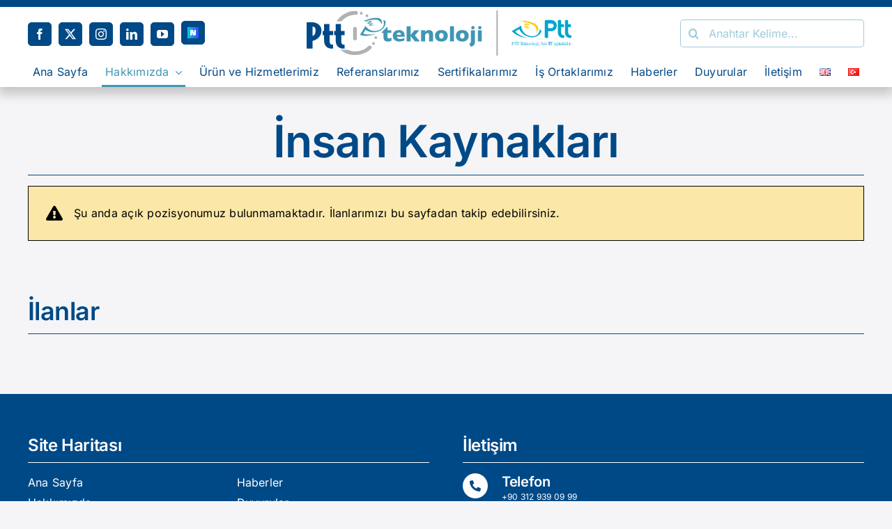

--- FILE ---
content_type: image/svg+xml
request_url: https://pttteknoloji.com.tr/wp-content/uploads/2023/06/ptt-teknoloji-ptt-istirakidir-logo.svg
body_size: 2864
content:
<?xml version="1.0" encoding="UTF-8"?> <svg xmlns="http://www.w3.org/2000/svg" id="Layer_1" data-name="Layer 1" viewBox="0 0 3810.8 620"><defs><style> .cls-1 { letter-spacing: -.04em; } .cls-2, .cls-3 { fill: #00a6ce; } .cls-4 { fill: #fec905; } .cls-5, .cls-6 { fill: #b1b1b1; } .cls-7, .cls-8 { fill: #3f96b4; } .cls-3 { font-family: MyriadPro-Regular, 'Myriad Pro'; font-size: 62.46px; } .cls-9 { letter-spacing: .02em; } .cls-10 { letter-spacing: .02em; } .cls-11 { letter-spacing: 0em; } .cls-8, .cls-6, .cls-12 { fill-rule: evenodd; } .cls-12 { fill: #004987; } .cls-13 { letter-spacing: -.07em; } .cls-14 { letter-spacing: 0em; } .cls-15 { letter-spacing: -.05em; } .cls-16 { letter-spacing: .04em; } .cls-17 { letter-spacing: .04em; } </style></defs><rect class="cls-5" x="2594.2" width="20" height="620"></rect><g><path class="cls-12" d="m80,417.8v105.6H0V161.2h61.3c42.3,0,76.4,10.2,102.4,30.5s39,48.3,38.9,84c0,46.3-18,83-53.9,110.2-20.3,15.4-43.7,26.3-68.7,31.9m0-197v129c8.2,0,16.7-5.5,25.6-16.4,11.4-14.4,17-33.9,17.1-58.7,0-35.9-14.2-53.9-42.7-53.9h0Z"></path><path class="cls-12" d="m314,340v83c0,15,3.2,26.6,9.6,34.7s14.4,12.2,23.9,12.2c4.5-.1,8.9-.4,13.4-1v53c-7.1.9-14.2,1.4-21.3,1.4-23.1,0-43.4-6.2-60.8-18.8-26.3-18.8-39.5-49.1-39.5-91v-73.7h-21.3v-58.7h21.3v-94.9h72v94.9h49.6v58.9h-46.9Z"></path><path class="cls-12" d="m472.9,340v83c0,15,3.2,26.6,9.6,34.7s14.4,12.2,24,12.2c4.5-.1,8.9-.4,13.3-1v53c-7.1.9-14.2,1.4-21.4,1.4-23.1,0-43.4-6.2-60.8-18.8-26.3-18.8-39.5-49.1-39.5-91v-73.7h-21.3v-58.7h21.3v-94.9h72.1v94.9h49.6v58.9h-46.9Z"></path><path class="cls-8" d="m975.8,274.9c-113.7,35.3-171.2-63.1-171.2-63.1l-74.9,124.5c109.9,34.6,222.2-17.6,222.2-17.6-102.2,27.2-179.8-.4-179.8-.4l33.3-53.8s58.4,52.1,157.7,28.6c127.5-30.2,116.8-146.7,116.8-146.7l-34.4-19.3c-.1.1,51.7,110.2-69.7,147.8"></path><path class="cls-8" d="m892.6,108.3c-75.4,14.7-92.4,34.4-116.8,29.2,0,0,22,15.6,67.6,17.2,18.6-.6,25.9,1.1,25.9,1.1-34.6,16.3-48.5,17.4-48.5,17.4,25,12.6,65.6,10.6,65.6,10.6-29.3,12.8-46.6,16.6-46.6,16.6,63.5,23.2,104.8-10.1,104.8-10.1-38.2,21.3-73.1,8.7-73.1,8.7,14.9-2.7,28.7-9.6,39.8-19.8-36.5-.9-59.2-7.4-59.2-7.4,25-4.6,42.3-20.5,42.3-20.5-9.6-7.6-23.1-5.5-46.2-3.8-4,.2-12.1.2-12.1.2-18.1-.4-23.9-3.8-23.9-3.8,42.1-11.1,85.3-17.3,128.8-18.6,64.7-1.5,84.7,65.2,84.7,65.2,0,0,9.6-37.2-4.9-59.7-7.8-12.1-22.5-29.3-69.6-29.3-15.6.3-34.9,2.1-58.6,6.8"></path><path class="cls-6" d="m675.8,7.9c-114.3-3.5-211.1,56.1-265.7,143h62.9c48.8-57,122.3-93.8,202.9-91.3,33.3,1,33.2-50.7-.1-51.7m-213.6,530.8c114.8,99.5,301.3,100.8,419.2-13.5,23.9-23.2-12.6-59.8-36.6-36.6-81.1,78.6-194.1,91-284.7,50l-97.9.1h0Z"></path><path class="cls-6" d="m766.4,38.3c0-10.5-8.5-19-19-19s-19,8.5-19,19,8.5,19,19,19h0c10.5,0,19-8.5,19-19h0"></path><path class="cls-6" d="m843.6,73.2c0-10.5-8.5-19-19-19s-19,8.5-19,19,8.5,19,19,19.1h0c10.5-.1,19-8.6,19-19.1h0"></path><path class="cls-6" d="m965.1,373.4c0-10.5-8.5-19-19-19s-19,8.5-19,19,8.5,19,19,19h0c10.5,0,19-8.5,19-19h0"></path><path class="cls-6" d="m932.9,453.7c0-10.5-8.5-19-19-19s-19,8.5-19,19,8.5,19,19,19h0c10.5.1,19-8.5,19-19h0"></path><path class="cls-6" d="m635.4,251.4v133.3c0,33.3,51.7,33.3,51.7,0v-133.3c0-33.4-51.7-33.4-51.7,0"></path><path class="cls-8" d="m1156.8,271.5h-51.6v-45.7h-6.1l-72.4,73.6v9.5h24.6v60.8c0,36.5,18.1,57.1,58.3,57.1,19.6,0,41.4-6.8,51.2-11.7v-42c-12,6.1-22.1,10.8-33.8,10.8-21.8,0-21.8-13.2-21.8-26.1v-48.8h51.6v-37.5h0Z"></path><path class="cls-8" d="m1340.9,350.1c0-61.4-41.4-81.3-75.5-81.3-58.3,0-87.5,34.1-87.5,78.2s29.2,79.8,87.5,79.8c40.5,0,63.5-12,71.5-16.3v-33.4c-19,8.9-39.6,15.3-60.2,15.3s-39.3-12.6-43.3-31.6h107.4l.1-10.7h0Zm-108.9-16c0-19.3,12.6-32.2,30.1-32.2s28.2,12.9,28.2,32.2h-58.3Z"></path><polygon class="cls-8" points="1367 216.3 1367 424.1 1421.6 424.1 1421.6 351.7 1480.2 424.1 1548.7 424.1 1480.2 342.8 1539.8 271.5 1475 271.5 1421.6 338.2 1421.6 216.3 1367 216.3"></polygon><path class="cls-8" d="m1565.9,271.5v152.5h54v-89.6c4.9-6.5,14.7-23.9,32.8-23.9,23.3,0,22.1,24.5,22.1,34.4v79.2h54v-89.6c0-13.8,1.8-65.7-54.9-65.7-19.9,0-36.8,6.1-54,24.5v-21.8h-54Z"></path><path class="cls-8" d="m1842.1,268.8c-58.3,0-87.5,34.4-87.5,78.9s29.2,79.2,87.5,79.2,87.5-34.7,87.5-79.2-29.2-78.9-87.5-78.9m0,40.2c20.2,0,30.7,15.4,30.7,38.7s-10.4,39-30.7,39-30.7-15.6-30.7-39,10.4-38.7,30.7-38.7h0Z"></path><rect class="cls-7" x="1960.2" y="216.3" width="54" height="207.8"></rect><path class="cls-8" d="m2128.1,268.8c-58.3,0-87.5,34.4-87.5,78.9s29.2,79.2,87.5,79.2,87.5-34.7,87.5-79.2-29.2-78.9-87.5-78.9m0,40.2c20.2,0,30.7,15.4,30.7,38.7s-10.4,39-30.7,39-30.7-15.6-30.7-39,10.5-38.7,30.7-38.7h0Z"></path><path class="cls-8" d="m2246.3,271.5v136.3c0,30.4-2.4,40.8-22.7,47.3l18.1,41.1c21.6,0,58.7-15,58.7-63.2v-161.4l-54.1-.1h0Zm27-58c-12.6,0-22.7,10.2-22.7,22.7s10.2,22.7,22.7,22.7,22.7-10.2,22.7-22.7h0c.1-12.5-10.1-22.7-22.6-22.7h-.1Z"></path><path class="cls-8" d="m2340.2,271.5v152.5m0,.1h54v-152.5h-54v152.5h0Zm27-210.6c-12.6,0-22.7,10.2-22.7,22.7s10.2,22.7,22.7,22.7,22.7-10.2,22.7-22.7h0c.1-12.5-10.1-22.7-22.6-22.7,0,0-.1,0-.1,0h0Z"></path></g><g><g><path class="cls-2" d="m3011.8,378.21s-126.4-9-207.5-94.7l128.8-74.3s2.6,116.7,121.8,141.7c127.4,26.6,135.7-97.8,135.7-97.8l21.2,34.4s-48.2,109.7-177.3,73.4c-100.5-28.3-126.8-104.1-126.8-104.1l-56.5,31.6c0-.1,55.7,63.2,160.6,89.8"></path><path class="cls-4" d="m3069.1,259.61s-53.5,9.3-98.8-43.1c0,0,17.3,5.2,49.9,8.3,0,0-37.4-18.5-53.4-42.1,0,0,12.9,5.9,52,8.5,0,0-5.7-5.2-22.6-13.9-40-24.1-51.9-49-51.9-49,19.3,16.8,44.2,7.5,119,31.9,94.4,30.8,102,64.6,103.4,84.2,1.9,27.4-25.3,56-25.3,56,0,0,15.3-69.7-43.3-100.6-63.1-33.2-124.5-47.5-124.5-47.5,0,0,3.6,5.9,19.6,15.3,0,0,7.4,4,11,5.8,21.5,10,34.6,14.8,39.5,26.4,0,0-23.3,5.6-48-2.7,0,0,17,17.1,49.2,36,0,0-20.8,6.2-45.4-2.1-.1,0,24.9,28.6,69.6,28.6"></path><path class="cls-2" d="m3507.8,378.21c-9.3-.2-18.4-1.9-27.1-5.1-8.9-3.3-17.1-8.4-24-15s-12.2-14.9-16.1-24.9c-3.9-10-5.8-21.1-5.8-33.2v-154.5c0-4,1.2-7.4,3.7-9.9s5.8-3.7,9.9-3.7h17c4.1,0,7.4,1.2,9.9,3.7s3.7,5.8,3.7,9.9v43.2h24.9c4,0,7.4,1.2,9.9,3.7s3.7,5.8,3.7,9.9v14.3c0,4-1.2,7.4-3.7,9.9s-5.8,3.7-9.9,3.7h-24.9v67.8c0,13.4,2.8,23.6,8.5,30.9,5.6,7.2,13,10.8,22.3,10.8h.8c3.5,0,6.4,1.1,8.6,3.3s3.3,5.1,3.3,8.6v14.7c0,3.5-1.1,6.4-3.3,8.6s-5.1,3.3-8.6,3.3h-2.8Z"></path><path class="cls-2" d="m3604.6,378.21c-9.3-.2-18.4-1.9-27.1-5.1-8.9-3.3-17.1-8.4-24-15s-12.2-14.9-16.1-24.9c-3.9-10-5.8-21.1-5.8-33.2v-154.5c0-4,1.2-7.4,3.7-9.9s5.8-3.7,9.9-3.7h17c4.1,0,7.4,1.2,9.9,3.7s3.7,5.8,3.7,9.9v43.2h24.9c4.1,0,7.4,1.2,9.9,3.7s3.7,5.8,3.7,9.9v14.3c0,4-1.2,7.4-3.7,9.9s-5.8,3.7-9.9,3.7h-24.9v67.8c0,13.4,2.8,23.6,8.5,30.9,5.6,7.2,13,10.8,22.3,10.8h.8c3.5,0,6.4,1.1,8.6,3.3s3.3,5.1,3.3,8.6v14.7c0,3.5-1,6.4-3.3,8.6-2.2,2.2-5.1,3.3-8.6,3.3h-2.8Z"></path><path class="cls-2" d="m3415,181.51c-3.2-8.1-7.1-15.2-11.7-21-4.6-5.8-10-10.9-16.1-15.2-6.4-4.4-13.4-7.7-20.9-9.9-8-2.3-16.2-3.5-24.5-3.5h-71.6c-4.1,0-7.4,1.2-9.9,3.7s-3.7,5.8-3.7,9.9v219c0,4.1,1.2,7.4,3.7,9.9s5.8,3.7,9.9,3.7h18.1c4,0,7.4-1.2,9.9-3.7s3.7-5.8,3.7-9.9v-79.3h39.9c11.5,0,22.9-2.3,33.4-6.8,10.9-4.5,19.8-11.1,26.8-19.8,6.9-8.6,11.6-17.2,14.1-25.8,2.4-8.5,3.7-16.4,3.7-23.7,0-10.1-1.6-19.4-4.8-27.6m-37,29.3c0,17.5-14.2,31.7-31.7,31.7h-44.3v-63.4h44.3c17.4-.1,31.6,14.1,31.7,31.7h0"></path></g><text class="cls-3" transform="translate(2804.3 476.07)"><tspan x="0" y="0">P</tspan><tspan class="cls-16" x="33.23" y="0">T</tspan><tspan x="66.64" y="0">T</tspan><tspan class="cls-1" x="97.68" y="0"> </tspan><tspan class="cls-13" x="108.36" y="0">T</tspan><tspan x="134.97" y="0">e</tspan><tspan class="cls-9" x="166.26" y="0">k</tspan><tspan x="196.62" y="0">noloji, bir P</tspan><tspan class="cls-17" x="487.6" y="0">T</tspan><tspan x="521.02" y="0">T işti</tspan><tspan class="cls-14" x="639.93" y="0">r</tspan><tspan x="660.04" y="0">a</tspan><tspan class="cls-10" x="690.15" y="0">k</tspan><tspan class="cls-11" x="720.5" y="0">idi</tspan><tspan class="cls-15" x="784.96" y="0">r</tspan><tspan x="802.07" y="0">.</tspan></text></g></svg> 